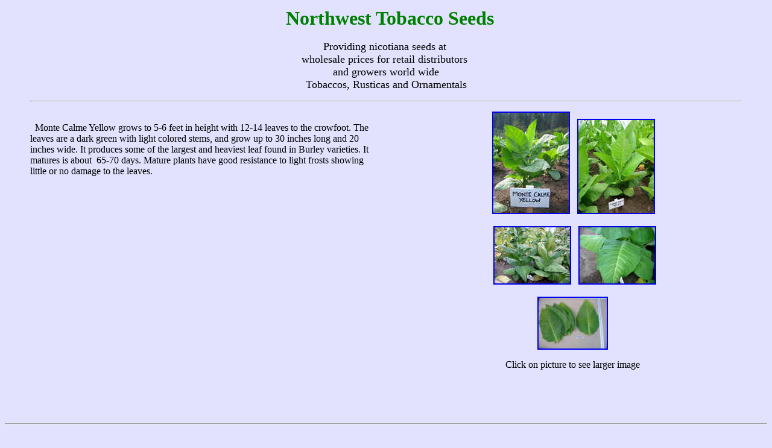

--- FILE ---
content_type: text/html
request_url: http://nwtseeds.com/monte_calme_yellow.htm
body_size: 1223
content:
<html>

<head>
<meta http-equiv="Content-Type" content="text/html; charset=windows-1252">
<meta name="GENERATOR" content="Microsoft FrontPage 4.0">
<meta name="ProgId" content="FrontPage.Editor.Document">
<title>Northwest Tobacco Seeds&nbsp; Providing nicotiana seeds for wholesale
distributors&nbsp; and growers world wide Tobaccos</title>
</head>

<body stylesrc="index.htm" bgcolor="#E2E2FE">

<div align="center">
  <center>
  <table border="0" cellpadding="0" cellspacing="4" width="94%">
    <tr>
      <td valign="bottom" colspan="3">
        <p align="center">&nbsp;<font size="6"> <font color="#008000"><b>Northwest
        Tobacco Seeds</b></font></font><font color="#008000"><br>
        <font size="3"><br>
        </font></font><font color="#000000" size="4">
      Providing nicotiana seeds at&nbsp;<br>
 wholesale prices for retail distributors&nbsp;<br>
      and growers world wide<br>
        Tobaccos, Rusticas and Ornamentals</font></p>
        <hr>
      </td>
    </tr>
    <tr>
      <td></td>
      <td></td>
      <td></td>
    </tr>
    <tr>
      <td valign="top" width="48%"><br>
        &nbsp; Monte Calme Yellow grows to 5-6 feet in height with 12-14 leaves
        to the crowfoot. The leaves are a dark green with light colored stems,
        and grow up to 30 inches long and 20 inches wide. It produces some of
        the largest and heaviest leaf found in Burley varieties. It matures is
        about&nbsp; 65-70 days. Mature plants have good resistance to light
        frosts showing little or no damage to the leaves.&nbsp;&nbsp;&nbsp;
  </center>
    </td>
  <center>
      <td width="4%"></td>
  </center>
      <td valign="top" width="48%">
        <p align="center">
        &nbsp; <a href="Img_1319_copy.jpg"><img border="2" src="Img_1319_copy_small.jpg" alt="Img_1319 copy.jpg (154937 bytes)" width="125" height="166"></a>&nbsp;&nbsp;
        <a href="Img_1489_copy.jpg"><img border="2" src="Img_1489_copy_small.jpg" alt="Img_1489 copy.jpg (140575 bytes)" width="125" height="154"></a>&nbsp;</p>
        <p align="center">&nbsp; <a href="Img_1827_copy.jpg"><img border="2" src="Img_1827_copy_small.jpg" alt="Img_1827 copy.jpg (206738 bytes)" width="125" height="93"></a>&nbsp;&nbsp;
        <a href="Img_1830_copy.jpg"><img border="2" src="Img_1830_copy_small.jpg" alt="Img_1830 copy.jpg (95809 bytes)" width="125" height="93"></a></p>
        <p align="center"><a href="Monte_Calme_Yellow_leaf.jpg"><img border="2" src="Monte_Calme_Yellow_leaf_small.jpg" alt="Monte Calme Yellow_leaf.jpg (44154 bytes)" width="113" height="84"></a></p>
        <p align="center">Click on picture to see larger image</p>
        <p align="center">&nbsp;</p>
    </td>
    </tr>
  </table>
</div>
<p>&nbsp;</p>
<hr>
<p align="center">&nbsp;</p>
<p align="center">
© northwest tobacco seeds <font size="2">2014</font></p>

</body>

</html>
